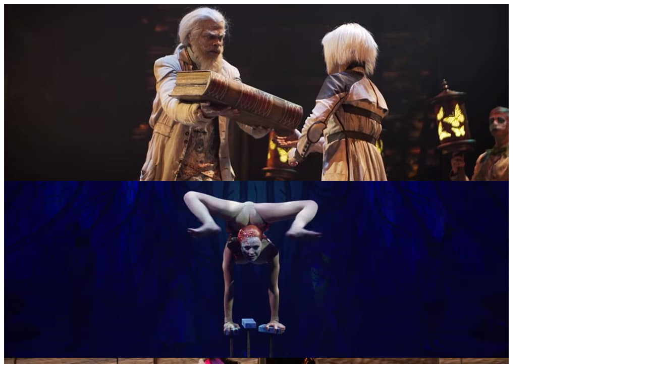

--- FILE ---
content_type: text/html; charset=UTF-8
request_url: http://cancun.mexicoplanners.com/services/activities/cirque-du-soleil
body_size: 3089
content:
<section class="Services-Activities">
	<div class="container">
		<div class="row collapse">
			<div class="small-12 column"> 
				<div id="circo-slide">
					<img src="/images/services/optional/circo/slide01.jpg" alt="Cirque Du Soleil">
					<img src="/images/services/optional/circo/slide02.jpg" alt="Cirque Du Soleil">
					<img src="/images/services/optional/circo/slide03.jpg" alt="Cirque Du Soleil">
					<img src="/images/services/optional/circo/slide04.jpg" alt="Cirque Du Soleil">
				</div>
				<div class="box-orange"><span class="triangule"></span> 
                	<h2>Cirque Du Soleil – La Joya</h2>
            	</div>
			</div> 
		</div> 
		<div class="activity-body">
			<div class="row">
				<div class="medium-7 column">
					<div class="act-description">
						<p>With great recognition all over the world, Cirque du Soleil has constantly sought to evoke the imagination, invoke the senses and provoke emotions. . Discover the highly creative and artistic Cirque du Soleil shows in your city: Playa Del Carmen. Buy tickets for shows that are held in Playa Del Carmen. </p>
					</div>
				</div>
				<div class="medium-5 column"> 
					<div class="box-details">
						<p class="title-purple">Frequency:</p>
						<p>Tuesday to Saturday</p>
						<p class="title-purple">Capacity:</p>
						<p>600 people </p>
						<p class="title-purple">Entrance Options:</p>
						<p>VIP Dinner & Champagne + show 66 pax / Dinner & Champagne + show 128 pax / Show & Champagne 204 pax / Show only 138 pax / Show-high stools 64 pax.</p>
						<p class="title-purple">Schedule:</p>
						<p>	• 1 show per day dinner 8 pm/show 9pm <br>
							• 2 show per day dinner 6pm & 9:15 pm / show 7pm & 10:15 pm </p>
						<p class="title-purple">Includes:</p>
						<p>According to the input option you choose </p>
						<p class="title-purple">Does not include:</p>
						<p>Round transportation from the hotel, photography and drinks if not mentioned in the package of your choice and tips. </p>
						<p class="title-purple">Recommendations:</p>
						<p>Bring non-tip-toe shoes for women, repellent, slightly lighter to cover. Children under 5 years old are not allowed.</
						<p class="title-purple">Dress Code:</p>
						<p>Casual in shorts, no sandals, no tennis.</p>
					</div>		
				</div> 
			</div>
			<div class="row">
	            <div class="medium-12 column">
	                <img src="/images/divider.png" alt="" class="divider">
	            </div>
	        </div>
			<div class="row">
				<div class="medium-9 column"> 
					<p class="title-purple-bottom">Register for prices and more details on this activity</p>
				</div>
				<div class="medium-3 column">
					<a class="orange-tpt" href="http://cancun.mexicoplanners.com/contact">Register Now</a> 
				</div>
			</div>
		</div>
	</div>
</section>
<script type="text/javascript">
	( function( ) {
        $('#circo-slide').slick({ 
            autoplay: true,
            fade: true,
            arrows: false,
            dots: false,
            pauseOnHover: true,
        });
    }) ( );
</script>